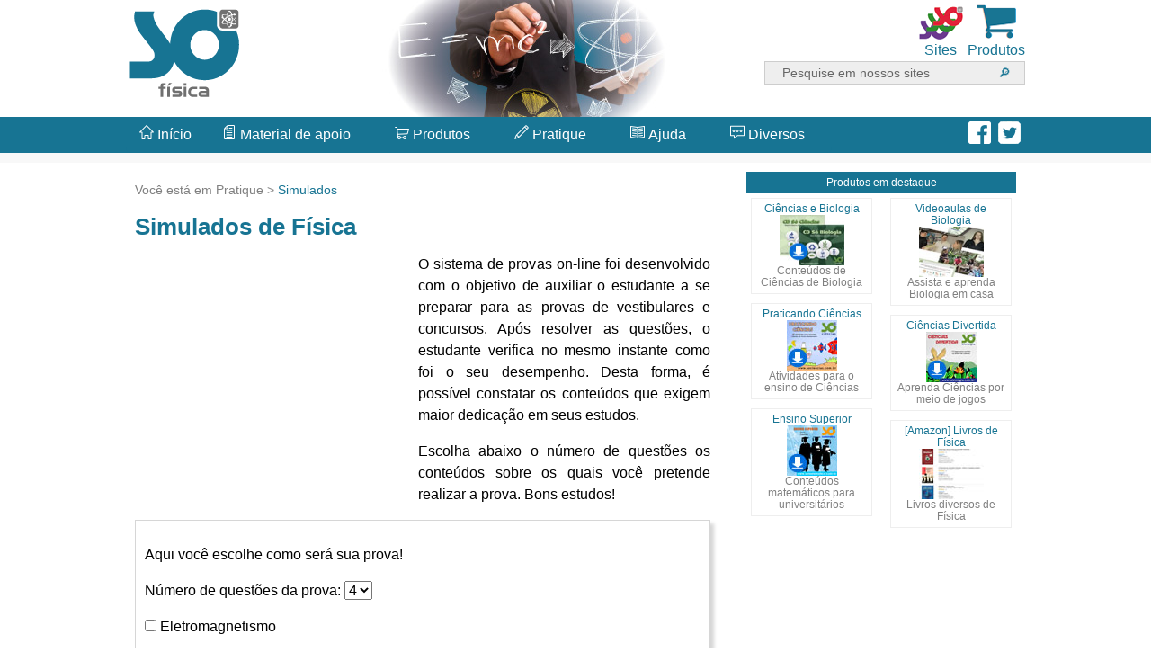

--- FILE ---
content_type: text/html; charset=UTF-8
request_url: https://www.sofisica.com.br/simulados.php
body_size: 7249
content:
<!doctype html>
<html lang="pt-br" class="nav-no-js">
<head>
<meta charset="utf-8">
<meta http-equiv="X-UA-Compatible" content="IE=edge">
<meta name="viewport" content="width=device-width, initial-scale=1.0">

<meta property="og:site_name" content="Só Física" />
<meta property="og:title" content="Simulados de Física" />
<meta property="og:url" content="http://www.sofisica.com.br/simulados.php" />
<meta property="og:type" content="website" />
<meta property="og:image" content="http://www.sofisica.com.br/imagens/tags/conteudo.jpg" />

<meta property="og:description" content="Pratique, Simulados - Simulados de Física" />
<meta name="description" content="Pratique, Simulados - Simulados de Física">


<title>Simulados de Física - Só Física</title>


    <link rel="stylesheet" href="/cssjs/normalize.min.css">
    <link rel="stylesheet" href="/cssjs/estilos.css">
	<link rel="stylesheet" href="/cssjs/fonts/styles.css">    
    <script src="/cssjs/funcoes.js"></script>
    <!--[if lt IE 9]>
    <link rel="stylesheet" href=/cssjs/ie8-core.min.css">
    <link rel="stylesheet" href="/cssjs/ie8-layout.min.css">
    <script src="/cssjs/html5shiv.min.js"></script>
    <![endif]-->
    
<script src="/cssjs/jquery.min.js"></script>

<!-- DFP -->
<script async src="https://securepubads.g.doubleclick.net/tag/js/gpt.js"></script>
<script>
  var googletag = googletag || {};
  googletag.cmd = googletag.cmd || [];
</script>

<script>
  googletag.cmd.push(function() {
	  
	// cabeçalho
	var mapeamento1 = googletag.sizeMapping().
	  addSize([970, 200], [970, 250]).
	  addSize([0, 0], [300, 250]).
	  build();

	// lateral
	var mapeamento2 = googletag.sizeMapping().
	  addSize([970, 200], [300, 600]).
	  addSize([468, 300], [160, 600]).
	  addSize([0, 0], []).
	  build();

	// integrado
	var mapeamento3 = googletag.sizeMapping().
	  addSize([970, 200], [300, 250]).
	  addSize([0, 0], []).
	  build();
  
	// GPT slots
	 var gptAdSlots = [];
	  
    gptAdSlots[0] = googletag.defineSlot('/21611696256/970x250_SoFisica', [[300, 250], [970, 250]], 'div-gpt-ad-1520544617484-0').defineSizeMapping(mapeamento1).addService(googletag.pubads());
	gptAdSlots[1] = googletag.defineSlot('/21611696256/300x600_SoFisica', [[300, 600], [160, 600]], 'div-gpt-ad-1520544638373-0').defineSizeMapping(mapeamento2).addService(googletag.pubads());
	gptAdSlots[2] = googletag.defineSlot('/21611696256/Integrado_SoFisica_300x250', [300, 250], 'div-gpt-ad-1571339911247-0').defineSizeMapping(mapeamento3).addService(googletag.pubads());
    googletag.pubads().enableSingleRequest();
    googletag.enableServices();
  });
</script>
<!-- FIM DFP -->


<style type="text/css">
.fixo { position: fixed; right:0; top:50%; transform: translateY(-50%);  }
@media (max-width:1400px) { .fixo { display: none; } }
@media (min-width:1400px) { .fixo { width: 160px; height: 600px; } }
</style>

</head>


<body>

<div id="stickyunit" class="fixo">
<script async src="//pagead2.googlesyndication.com/pagead/js/adsbygoogle.js"></script>
<!-- Sticky -->
<ins class="adsbygoogle fixo"
     style="display:inline-block;width:160px;height:600px"
     data-ad-client="ca-pub-8501993473232048"
     data-ad-slot="5223519408"></ins>
<script>
(adsbygoogle = window.adsbygoogle || []).push({});
</script>
</div>


<div id="fb-root"></div>
<script>(function(d, s, id) {
  var js, fjs = d.getElementsByTagName(s)[0];
  if (d.getElementById(id)) return;
  js = d.createElement(s); js.id = id;
  js.src = 'https://connect.facebook.net/pt_BR/sdk.js#xfbml=1&version=v2.11';
  fjs.parentNode.insertBefore(js, fjs);
}(document, 'script', 'facebook-jssdk'));</script>


<header>
<div id="header" class="clearfix">
	<div id="logo"><a href="/"><img src="/imagens/logo_sofisica.png"></a></div>
	<div id="imgHeader" align="center"><img src="/imagens/center.jpg"></div>
	<div id="botoesTopo" align="right">
        <div id="icCarrinho" align="center" class="iconesTopo"><a href="/produtos.php"><img src="/imagens/carrinho.gif"><br>Produtos</a></div>
        <div id="icSites" align="center" class="iconesTopo"><a href="#" onClick="javascript:exibeSites();"><img id="imgSites" src="/imagens/sites.gif"><br>Sites</a></div>
		<div id="icBusca" align="center" class="iconesTopo"><a href="#" onClick="javascript:exibeBusca();"><img id="imgBusca" src="/imagens/buscar.gif"><br>Busca</a></div>

        <div id="formBusca" align="right">
        <form action="/busca.php" method="GET" name="fbusca">
                <input type="text"  name="palavra" id="palavra" value="Pesquise em nossos sites" onFocus="javascript:this.value=''"><input type="submit" name="enviar" id="enviar" value="&#128270;">
            </form>
        </div>
    </div>


<!-- busca mobile -->
        <div id="formBusca2" align="center">
        <form action="/busca.php" method="GET" name="fbusca2">
                <input type="text"  name="palavra2" id="palavra2" value="Pesquise em nossos sites" onFocus="javascript:this.value=''"><input type="submit" name="enviar2" id="enviar2" value="&#128270;">
            </form>
        </div>
<!-- fim busca mobile -->        

</div>


<!-- sites -->
        <div id="sites" align="center" class="clearfix">
        <div id="painelSites">
			<div class="logos"><a href="https://somatematica.com.br" target="_blank"><img src="/imagens/logo_somatematica.png" class="imgLogos"></a></div>
			<div class="logos"><a href="https://soportugues.com.br" target="_blank"><img src="/imagens/logo_soportugues.png" class="imgLogos"></a></div>
			<div class="logos"><a href="http://sobiologia.com.br" target="_blank"><img src="/imagens/logo_sobiologia.png" class="imgLogos"></a></div>
			<div class="logos"><a href="http://sohistoria.com.br" target="_blank"><img src="/imagens/logo_sohistoria.png" class="imgLogos"></a></div>
			<div class="logos"><a href="http://sogeografia.com.br" target="_blank"><img src="/imagens/logo_sogeografia.png" class="imgLogos"></a></div>
			<div class="logos"><a href="http://soquimica.com.br" target="_blank"><img src="/imagens/logo_soq.png" class="imgLogos"></a></div>
			<div class="logos"><a href="http://soliteratura.com.br" target="_blank"><img src="/imagens/logo_soliteratura.png" class="imgLogos"></a></div>
			<div class="logos"><a href="http://pedagogia.com.br" target="_blank"><img src="/imagens/logo_sopedagogia.png" class="imgLogos"></a></div>
			<div class="logos"><a href="http://sonutricao.com.br" target="_blank"><img src="/imagens/logo_sonutricao.png" class="imgLogos"></a></div>
			<div class="logos"><a href="http://solinguainglesa.com.br" target="_blank"><img src="/imagens/logo_solinguainglesa.png" class="imgLogos"></a></div>
			<div class="logos"><a href="http://soespanhol.com.br" target="_blank"><img src="/imagens/logo_soespanhol.png" class="imgLogos"></a></div>
			<div class="logos"><a href="http://soitaliano.com.br" target="_blank"><img src="/imagens/logo_soitaliano.png" class="imgLogos"></a></div>
			<div class="logos"><a href="http://sorusso.com.br" target="_blank"><img src="/imagens/logo_sorusso.png" class="imgLogos"></a></div>
			<div class="logos"><a href="http://socontabilidade.com.br" target="_blank"><img src="/imagens/logo_socontabilidade.png" class="imgLogos"></a></div>
			<div class="logos"><a href="http://filosofia.com.br" target="_blank"><img src="/imagens/logo_sofilosofia.png" class="imgLogos"></a></div>
			<div class="logos"><a href="http://soxadrez.com.br" target="_blank"><img src="/imagens/logo_soxadrez.png" class="imgLogos"></a></div>
			<div class="logos"><a href="http://soturismo.com.br" target="_blank"><img src="/imagens/logo_soturismo.png" class="imgLogos"></a></div>
           </div>
        </div>
<!-- fim sites -->        
</header>


<div id="menuContainer">
	<div id="opcoesMenu">
    
    
<a id="topo"></a>


<div id="botoes">

<a href="#" class="nav-button">Menu &#8801;</a>
<nav class="nav">

    <ul>
        <li><a href="/"><span class="icon icon-home"></span> Início</a></li>
        <li class="nav-submenu"><a href="#"><span class="icon icon-paper-sheet"></span> Material de apoio</a>
            <ul>
             <li><a href="/conteudos/indice.php">Índice dos conteúdos</a></li>
             <li><a href="/conteudos/indice.php">Mecânica</a></li>
              <li><a href="/conteudos/Termologia/Termometria/temperatura.php">Termologia</a></li>
              <li><a href="/conteudos/Otica/Fundamentos/luz.php">Óptica</a></li>
              <li><a href="/conteudos/Ondulatoria/MHS/movpereosc.php">Ondulatória</a></li>
              <li><a href="/conteudos/Eletromagnetismo/Eletrostatica/cargas.php">Eletromagnetismo</a></li>
             <li><a href="/conteudos/indice3.php">Física moderna</a></li>
              <li><a href="/conteudos/HistoriaDaFisica/indice.php">História da Física</a></li>
              <li><a href="/conteudos/Biografias/indice.php">Biografias de Físicos</a></li>
            </ul>
        </li>
        <li class="nav-submenu"><a href="#" onClick="window.location='#topo'"><span class="icon icon-shopping-cart"></span> Produtos</a>
            <ul>
              <li><a href="/produtos.php">Produtos de Física</a></li>
              <li><a href="https://www.virtuous.com.br/busca.php?t=D" target="_blank">Videoaulas on-line</a></li>
              <li><a href="https://www.virtuous.com.br/busca.php?t=C&d=F" target="_blank">Softwares educativos</a></li>
              <li><a href="https://www.virtuous.com.br/promocoes.php" target="_blank">Pacotes promocionais</a></li>
            </ul>
        </li>
        <li class="nav-submenu"><a href="#" onClick="window.location='#topo'"><span class="icon icon-pencil"></span> Pratique</a>
            <ul>
              <li><a href="/jogos.php">Jogos On-line</a></li>
              <li><a href="/exercicios.php">Exercícios resolvidos</a></li>
              <li><a href="/provas.php">Provas de vestibular</a></li>
              <li><a href="/simulados.php">Simulados on-line</a></li>
            </ul>
        </li>
        <li class="nav-submenu"><a href="#" onClick="window.location='#topo'"><span class="icon icon-spread"></span> Ajuda</a>
            <ul>
              <li><a href="/conteudos/FormulasEDicas/indice_formulas.php">Fórmulas e dicas</a></li>
              <li><a href="/conteudos/dicionario/">Dicionário de Física</a></li>
              <li><a href="/softwares.php">Softwares de Física</a></li>
<!--              <li><a href="http://www.soensino.com.br/foruns/viewforum.php?f=13" target="_blank">Fóruns de discussão</a></li> -->
              <li><a href="/videos.php">Vídeos</a></li>
              <li><a href="/simulacoes.php">Simulações</a></li>
            </ul>
        </li> 
        <li class="nav-submenu"><a href="#" onClick="window.location='#topo'"><span class="icon icon-dialogue-think"></span> Diversos</a>
            <ul>
             <li><a href="/cotidiano.php">Física no cotidiano</a></li>
              <li><a href="/curiosidades.php">Curiosidades</a></li>
              <li><a href="/profissao.php">O que o Físico faz?</a></li>
              <li><a href="/livros.php">Indicação de Livros</a></li>
            </ul>
        </li>
        
    </ul>
</nav>
<a href="#" class="nav-close">Fechar menu</a>
</div>


    <div id="redes">
    <a href="https://www.facebook.com/GrupoVirtuous/" target="_blank"><img src="/imagens/facebook.png" width="25" height="25"></a></li> &nbsp;<a href="https://twitter.com/GrupoVirtuous" target="_blank"><img src="/imagens/twitter.png" width="25" height="25"></a>
    </div>


</div>
</div>

<!-- início publicidade -->   
<div id="anuncio970" align="center">
    <!-- /21611696256/970x250_SoFisica -->
    <div id='div-gpt-ad-1520544617484-0'>
    <script>
    googletag.cmd.push(function() { googletag.display('div-gpt-ad-1520544617484-0'); });
    </script>
    </div>
</div>
<!-- fim publicidade -->   



 
<!-- Início da página de conteúdo -->
<div id="pagina" class="clearfix">

<div id="content">

<section>

<div class="caminho">Você está em Pratique > <a href="/simulados.php">Simulados</a></div>
<style type="text/css">
.prova{
	-webkit-box-shadow: 4px 4px 4px 0px rgba(214,214,214,1);
	-moz-box-shadow: 4px 4px 4px 0px rgba(214,214,214,1);
	box-shadow: 4px 4px 4px 0px rgba(214,214,214,1);
	padding:10px;
	margin-bottom:15px;
	border:1px solid rgba(214,214,214,1);
	clear:left;
}
</style>



<h1>Simulados de Física </h1>
<div id="integrado" style="float:left; margin-bottom:15px; margin-right:15px">

<!-- /21611696256/Integrado_SoFisica_300x250 -->
<div id='div-gpt-ad-1571339911247-0' style='width: 300px; height: 250px;'>
  <script>
    googletag.cmd.push(function() { googletag.display('div-gpt-ad-1571339911247-0'); });
  </script>
</div>

</div>

<script type="text/javascript">
   if (screen.width<970)
   	document.getElementById("integrado").style.display='none';
</script>
<p class="justificado">O sistema de provas on-line foi desenvolvido com o objetivo de auxiliar o estudante a se preparar para as provas de vestibulares e concursos. Após resolver as questões, o estudante verifica no mesmo instante como foi o seu desempenho. Desta forma, é possível constatar os conteúdos que exigem maior dedicação em seus estudos.</p>
<p class="justificado">Escolha abaixo o número de questões os conteúdos sobre os quais você pretende realizar a prova. Bons estudos!</p>



<script language="javascript">

function confirmaExclusao(aURL) 

{

	if(confirm('Voc� tem certeza que deseja excluir?'))

	{

		location.href = aURL;

	}

}



function popup2(URL)

	{

	 

var width =600; 

var height = 400; 

 

var left = 250; 

var top = 180; 

	window.open(URL,'Teste','width='+width+', height='+height+', top='+top+', left='+left+', scrollbars=no,fullscreen=no'); 

	}



	

		function mostraResposta(URL)

	{

	 

var width =300; 

var height = 200; 

 

var left = 250; 

var top = 180; 

	window.open(URL,'Teste','width='+width+', height='+height+', top='+top+', left='+left+', scrollbars=yes,fullscreen=no'); 

	}









function somente_numero(campo){

	var digits="0123456789./-"

	var campo_temp 

	for (var i=0;i<campo.value.length;i++){

	  campo_temp=campo.value.substring(i,i+1)	

	  if (digits.indexOf(campo_temp)==-1){

		    campo.value = campo.value.substring(0,i);

		    break;

	   }

	}

}





  

  function valida (nomeform)

  {

  if (nomeform.nomeProva.value=="")

    { alert ("\nPor favor, digite descri��o da prova."); return false; }

   return true;

  }

  

</script>  


    
    <div class="prova">
    
    <form method="POST" action="ProvasOnline/prova.php" name="prova">
    <p>Aqui você escolhe como será sua prova! </p>
<p>Número de questões da prova: <select
          name="numquest" size="1">
              <option value="4">4</option>
              <option value="5">5</option>
              <option value="6">6</option>
                </select>
          </p>
		  
		  
<p><input type="checkbox" name="c-11" value="sim"> Eletromagnetismo</p>
            
  
 		  
<p><input type="checkbox" name="c-8" value="sim"> Mecânica</p>
            
  
 		  
<p><input type="checkbox" name="c-10" value="sim"> Ondulatória</p>
            
  
 		  
<p><input type="checkbox" name="c-9" value="sim"> Termologia</p>
            
  
  

    <div align="center"><p><input type="submit" value="Fazer a prova"name="envia"></p></div>
    </form>

    </div>

          

		<div id="compartilhar" align="right" class="clearfix">
        <div class="shareWhats"><a href="whatsapp://send?text=http://www.sofisica.com.br/simulados.php"><img src="/imagens/whats.png" /></a></div>
        
        <div style="float:right; margin-left:3px;"><a href="https://twitter.com/intent/tweet?url=http://www.sofisica.com.br/simulados.php&text=Simulados de Física" target="_blank"><img src="/imagens/tweetar.png"></a></div>

<div style="float:right" class="fb-like" data-href="http://www.sofisica.com.br/simulados.php" data-layout="button" data-action="like" data-size="small" data-show-faces="false" data-share="true"></div>      
        </div>
</section>        


<!-- início publicidade -->   
<div id="anuncioRodape" align="center">
<div id='sofisica_610x270'></div>
<div id='sofisica_300x250_rodape'></div>
<script type='text/javascript'>

   if (screen.width<970){  // mobile
					// Repasse
						var slotid = "sofisica_300x250_rodape"; var div = document.getElementById(slotid);
						if (div) {
						var s = document.createElement('script'); s.setAttribute('async', ''); s.setAttribute('src', '//pagead2.googlesyndication.com/pagead/js/adsbygoogle.js'); 
						div.appendChild(s);
						/* Retângulo 1 */
						div.innerHTML+= '<ins class="adsbygoogle" style="display:inline-block;width:320px;height:250px" data-ad-client="ca-pub-8501993473232048" data-ad-slot="8048421829"></ins>';
						(adsbygoogle = window.adsbygoogle || []).push({});
						}
			document.getElementById('sofisica_610x270').style.display='none';

   }else{ // desktop
					// Adsense repasse
					var width = "610", height = "270";
					var slotid = "sofisica_610x270"; var div = document.getElementById(slotid);
					if (div) { var ifr = document.createElement('iframe'); ifr.setAttribute("id", slotid+"_iframe"), ifr.setAttribute("frameborder","0"), ifr.setAttribute("allowtransparency","true"), ifr.setAttribute("hspace","0"), ifr.setAttribute("marginwidth","0"), ifr.setAttribute("marginheight","0"), ifr.setAttribute("scrolling","no"), ifr.setAttribute("vspace","0"), ifr.setAttribute("width", "610"), ifr.setAttribute("height", "270");
					div.appendChild(ifr);
					var htmlcode = "<html><head></head><body><table width=\"100%\" border=\"0\" style=\"margin-top:5px; margin-bottom:15px\">\n"+
					"<tr>\n"+
					"<td width=\"50%\"><div align=\"center\">\n"+
					"<script type=\"text/javascript\">\n"+
					"    google_ad_client = \"ca-pub-8501993473232048\";\n"+
					"    google_ad_slot = \"8048421829\";\n"+
					"    google_ad_width = 300;\n"+
					"    google_ad_height = 250;\n"+
					"</scr"+"ipt>\n"+
					"<!-- Retângulo 1 -->\n"+
					"<script type=\"text/javascript\"\n"+
					"src=\"//pagead2.googlesyndication.com/pagead/show_ads.js\">\n"+
					"</scr"+"ipt>                \n"+
					"</div></td>\n"+
					"<td width=\"50%\"><div align=\"center\">\n"+
					"<script type=\"text/javascript\">\n"+
					"    google_ad_client = \"ca-pub-8501993473232048\";\n"+
					"    google_ad_slot = \"3478621425\";\n"+
					"    google_ad_width = 300;\n"+
					"    google_ad_height = 250;\n"+
					"</scr"+"ipt>\n"+
					"<!-- Retângulo 2 -->\n"+
					"<script type=\"text/javascript\"\n"+
					"src=\"//pagead2.googlesyndication.com/pagead/show_ads.js\">\n"+
					"</scr"+"ipt>\n"+
					"</div></td>\n"+
					"</tr>\n"+
					"</table></body></html>";
					var ifrd = ifr.contentWindow.document; ifrd.open(); ifrd.write(htmlcode); ifrd.close(); }					
		document.getElementById('sofisica_300x250_rodape').style.display='none';
   }
</script>
</div>
<!-- fim publicidade -->   



<section>        
			<div class="referencia"><span class="icon icon-paper-pencil"></span> Como referenciar: "Simulados de Física" em <em>Só Física</em>. Virtuous Tecnologia da Informação, 2008-2026. Consultado em 03/02/2026 às 14:35. Disponível na Internet em <em>http://www.sofisica.com.br/simulados.php</em></div>
	</section>
        
</div>
<!-- Fim da div content -->



<div id="sidebar">
    <section>
        <div id="destaques" align="center">
            <div id="titDestaques" align="center">Produtos em destaque</div>
    <div id="prod1">
            <a href="https://www.virtuous.com.br/produto.php?id=176" target="_blank">Ciências e Biologia<br>
            <img src="/imagens/produtos/176_4.jpg" width="72" height="56"></a><br><span class="descricaoDestaques">Conteúdos de Ciências de Biologia</span>
            </div><div id="prod2">
            <a href="https://www.sobiologia.com.br/videoaulas/contratar.php" target="_blank">Videoaulas de Biologia<br>
            <img src="/imagens/produtos/216_4.jpg" width="72" height="56"></a><br><span class="descricaoDestaques">Assista e aprenda Biologia em casa</span>
            </div><div id="prod3">
            <a href="https://www.virtuous.com.br/produto.php?id=92" target="_blank">Praticando Ciências<br>
            <img src="/imagens/produtos/92_4.jpg" width="72" height="56"></a><br><span class="descricaoDestaques">Atividades para o ensino de Ciências</span>
            </div><div id="prod4">
            <a href="https://www.virtuous.com.br/produto.php?id=96" target="_blank">Ciências Divertida<br>
            <img src="/imagens/produtos/96_4.jpg" width="72" height="56"></a><br><span class="descricaoDestaques">Aprenda Ciências por meio de jogos</span>
            </div><div id="prod5">
            <a href="https://www.virtuous.com.br/produto.php?id=74" target="_blank">Ensino Superior<br>
            <img src="/imagens/produtos/74_4.jpg" width="72" height="56"></a><br><span class="descricaoDestaques">Conteúdos matemáticos para universitários</span>
            </div><div id="prod6">
            <a href="https://www.amazon.com.br/gp/search?ie=UTF8&tag=virtuous03-20&linkCode=ur2&linkId=751c8aa74a3f33bf8defa6488086a375&camp=1789&creative=9325&index=books&keywords=fisica" target="_blank">[Amazon] Livros de Física<br>
            <img src="/imagens/amazon/3.jpg" width="72" height="56"></a><br><span class="descricaoDestaques">Livros diversos de Física</span>
            </div>            
        </div>
    </section>
    
<!-- início publicidade -->   
<div id="anuncioLateral" align="center">
    <!-- /21611696256/300x600_SoFisica -->
    <div id='div-gpt-ad-1520544638373-0'>
    <script>
    googletag.cmd.push(function() { googletag.display('div-gpt-ad-1520544638373-0'); });
    </script>
    </div>
</div>
<!-- fim publicidade -->  
    
    </div>

</div>
<!-- Fim da página de conteúdo -->


<div id="recomendacoes">
<div id="recomendacoesLinks">

<div class="OUTBRAIN" data-src="http://www.sofisica.com.br/simulados.php" data-widget-id="AR_1" data-ob-template="virtuous"></div>
<script type="text/javascript" async="async" src="https://widgets.outbrain.com/outbrain.js"></script>    

</div>
</div>

    
    
<footer> 
  <div id="rodapeContainer">
        <div id="rodape" class="clearfix">
            <div class="box-rodape">
                 <h3>Quem somos</h3>
                 <ul>
                    <li><a href="/sobrenos.php">Sobre a Virtuous</a></li>
                    <li style="color:#FFFFFF">Redes sociais</li>
                    <li><a href="https://www.facebook.com/GrupoVirtuous/" target="_blank"><img src="/imagens/facebook.png" width="25" height="25"></a> <a href="https://twitter.com/GrupoVirtuous" target="_blank"><img src="/imagens/twitter.png" width="25" height="25"></a></li>
                </ul>
            </div>    
    
            <div class="box-rodape">
                 <h3>Loja virtual</h3>
                 <ul>
                    <li><a href="https://www.virtuous.com.br/" target="_blank">Softwares educativos</a></li>
                    <li><a href="https://www.virtuous.com.br/busca.php?t=D" target="_blank">Videoaulas</a></li>
                    <li><a href="https://www.virtuous.com.br/promocoes.php" target="_blank">Pacotes promocionais</a></li>
                    <li><a href="https://www.virtuous.com.br/meusPedidos.php" target="_blank">Meus pedidos</a></li>
                </ul>
            </div>    
    
            <div class="box-rodape">
                 <h3>Informações</h3>
                 <ul>
                    <li><a href="/privacidade.php">Política de privacidade</a></li>
                    <li><a href="/contrato.php">Contrato do usuário</a></li>
                    <li><a href="/anuncie.php">Anuncie</a></li>
                </ul>
            </div>    
    
            <div class="box-rodape">
                 <h3>Contato</h3>
                 <ul>
                    <li><a href="javascript:Abre('/indique.php');">&#10150; Indique o site</a></li>
                    <li><a href="javascript:Abre('https://www.somatematica.com.br/informativo.php');">&#9998; Receba o informativo</a></li>
                   <li><a href="/contato.php">&#9993 Fale conosco</a></li>
                </ul>
            </div>    
        </div>
    </div>    
    
    
<!-- sites -->
        <div id="sites2" align="center" class="clearfix">
        <div id="painelSites2">
			<div class="logos2"><a href="https://somatematica.com.br" target="_blank"><img src="/imagens/logo_somatematica.png" class="imgLogos2"></a></div>
			<div class="logos2"><a href="https://soportugues.com.br" target="_blank"><img src="/imagens/logo_soportugues.png" class="imgLogos2"></a></div>
			<div class="logos2"><a href="http://sobiologia.com.br" target="_blank"><img src="/imagens/logo_sobiologia.png" class="imgLogos2"></a></div>
			<div class="logos2"><a href="http://sohistoria.com.br" target="_blank"><img src="/imagens/logo_sohistoria.png" class="imgLogos2"></a></div>
			<div class="logos2"><a href="http://sogeografia.com.br" target="_blank"><img src="/imagens/logo_sogeografia.png" class="imgLogos2"></a></div>
			<div class="logos2"><a href="http://soquimica.com.br" target="_blank"><img src="/imagens/logo_soq.png" class="imgLogos2"></a></div>
			<div class="logos2"><a href="http://soliteratura.com.br" target="_blank"><img src="/imagens/logo_soliteratura.png" class="imgLogos2"></a></div>
			<div class="logos2"><a href="http://pedagogia.com.br" target="_blank"><img src="/imagens/logo_sopedagogia.png" class="imgLogos2"></a></div>
			<div class="logos2"><a href="http://sonutricao.com.br" target="_blank"><img src="/imagens/logo_sonutricao.png" class="imgLogos2"></a></div>
			<div class="logos2"><a href="http://solinguainglesa.com.br" target="_blank"><img src="/imagens/logo_solinguainglesa.png" class="imgLogos2"></a></div>
			<div class="logos2"><a href="http://soespanhol.com.br" target="_blank"><img src="/imagens/logo_soespanhol.png" class="imgLogos2"></a></div>
			<div class="logos2"><a href="http://soitaliano.com.br" target="_blank"><img src="/imagens/logo_soitaliano.png" class="imgLogos2"></a></div>
			<div class="logos2"><a href="http://sorusso.com.br" target="_blank"><img src="/imagens/logo_sorusso.png" class="imgLogos2"></a></div>
			<div class="logos2"><a href="http://socontabilidade.com.br" target="_blank"><img src="/imagens/logo_socontabilidade.png" class="imgLogos2"></a></div>
			<div class="logos2"><a href="http://filosofia.com.br" target="_blank"><img src="/imagens/logo_sofilosofia.png" class="imgLogos2"></a></div>
			<div class="logos2"><a href="http://soxadrez.com.br" target="_blank"><img src="/imagens/logo_soxadrez.png" class="imgLogos2"></a></div>
			<div class="logos2"><a href="http://soturismo.com.br" target="_blank"><img src="/imagens/logo_soturismo.png" class="imgLogos2"></a></div>
           </div>
        </div>
<!-- fim sites -->        

  <div id="direitos">
  <div id="copyrights" align="right">
		Copyright © 2008 - 2026 <a href="/" class="branco"><strong>Só Física</strong></a>. Todos os direitos reservados. Desenvolvido por <a href="https://www.virtuous.com.br" target="_blank"  class="branco"><strong>Virtuous</strong></a>.
	</div>
  </div>    

    
</footer>

<a href="#" class="voltar-ao-topo"><span class="icon icon-arrow-up"></span></a>
<a id="fimPag"></a>

<script src="/cssjs/nav.jquery.min.js"></script>
<script>
    $('.nav').nav();
</script>

<script>
jQuery("document").ready(function($){

	var menuTopo = $('#menuContainer');

	$(window).scroll(function () {
		if($(window).width()>970){	
			if ($(this).scrollTop() > 132) {
				menuTopo.addClass("menufixo");
			} else {
				menuTopo.removeClass("menufixo");
			}
		}
		else{
			if (jQuery(this).scrollTop() > 200) {
				jQuery('.voltar-ao-topo').fadeIn(200);
			} else {
				jQuery('.voltar-ao-topo').fadeOut(200);
			}			
		}
	});
	
// Animação para subir
	jQuery('.voltar-ao-topo').click(function(event) {
		event.preventDefault();
		jQuery('html, body').animate({scrollTop: 0}, 300);
	})	

});
</script>


<!-- Google tag (gtag.js) -->
<script async src="https://www.googletagmanager.com/gtag/js?id=G-RF6ER4SBJL"></script>
<script>
  window.dataLayer = window.dataLayer || [];
  function gtag(){dataLayer.push(arguments);}
  gtag('js', new Date());

  gtag('config', 'G-RF6ER4SBJL');
</script>


<script defer src="https://static.cloudflareinsights.com/beacon.min.js/vcd15cbe7772f49c399c6a5babf22c1241717689176015" integrity="sha512-ZpsOmlRQV6y907TI0dKBHq9Md29nnaEIPlkf84rnaERnq6zvWvPUqr2ft8M1aS28oN72PdrCzSjY4U6VaAw1EQ==" data-cf-beacon='{"version":"2024.11.0","token":"fdd4954fc6234a3b9f38f0bfac7a49c4","r":1,"server_timing":{"name":{"cfCacheStatus":true,"cfEdge":true,"cfExtPri":true,"cfL4":true,"cfOrigin":true,"cfSpeedBrain":true},"location_startswith":null}}' crossorigin="anonymous"></script>
</body>
</html>

--- FILE ---
content_type: text/html; charset=utf-8
request_url: https://www.google.com/recaptcha/api2/aframe
body_size: 267
content:
<!DOCTYPE HTML><html><head><meta http-equiv="content-type" content="text/html; charset=UTF-8"></head><body><script nonce="OOK5PrWxYq7u5DcsCMoKow">/** Anti-fraud and anti-abuse applications only. See google.com/recaptcha */ try{var clients={'sodar':'https://pagead2.googlesyndication.com/pagead/sodar?'};window.addEventListener("message",function(a){try{if(a.source===window.parent){var b=JSON.parse(a.data);var c=clients[b['id']];if(c){var d=document.createElement('img');d.src=c+b['params']+'&rc='+(localStorage.getItem("rc::a")?sessionStorage.getItem("rc::b"):"");window.document.body.appendChild(d);sessionStorage.setItem("rc::e",parseInt(sessionStorage.getItem("rc::e")||0)+1);localStorage.setItem("rc::h",'1770136504881');}}}catch(b){}});window.parent.postMessage("_grecaptcha_ready", "*");}catch(b){}</script></body></html>

--- FILE ---
content_type: text/html; charset=utf-8
request_url: https://www.google.com/recaptcha/api2/aframe
body_size: -271
content:
<!DOCTYPE HTML><html><head><meta http-equiv="content-type" content="text/html; charset=UTF-8"></head><body><script nonce="PYvgONuJL9aU4a9wALol2g">/** Anti-fraud and anti-abuse applications only. See google.com/recaptcha */ try{var clients={'sodar':'https://pagead2.googlesyndication.com/pagead/sodar?'};window.addEventListener("message",function(a){try{if(a.source===window.parent){var b=JSON.parse(a.data);var c=clients[b['id']];if(c){var d=document.createElement('img');d.src=c+b['params']+'&rc='+(localStorage.getItem("rc::a")?sessionStorage.getItem("rc::b"):"");window.document.body.appendChild(d);sessionStorage.setItem("rc::e",parseInt(sessionStorage.getItem("rc::e")||0)+1);localStorage.setItem("rc::h",'1770136504881');}}}catch(b){}});window.parent.postMessage("_grecaptcha_ready", "*");}catch(b){}</script></body></html>